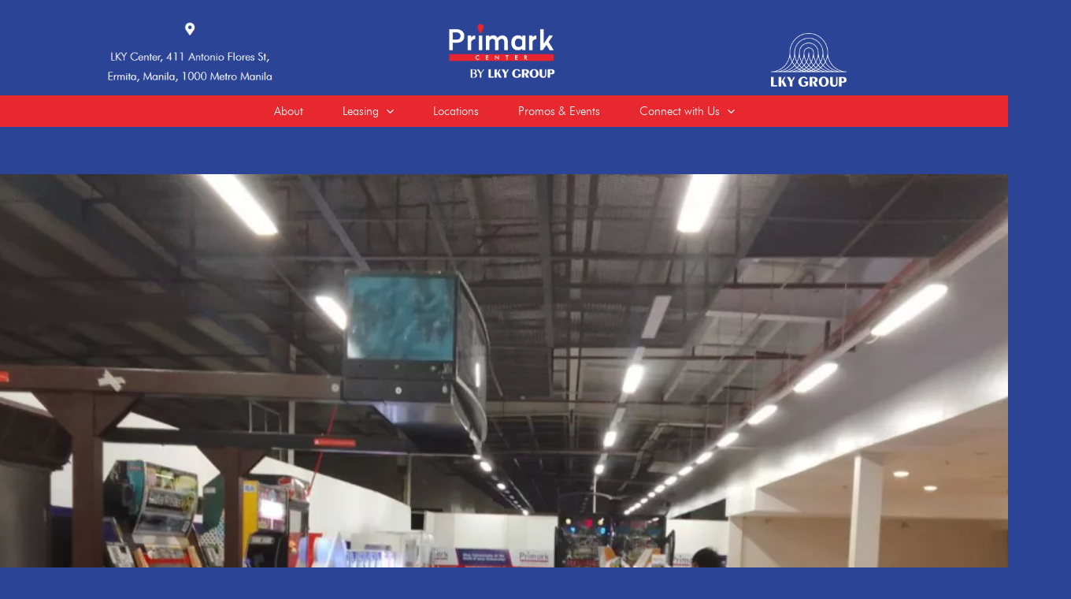

--- FILE ---
content_type: text/css
request_url: https://www.primark.com.ph/wp-content/uploads/elementor/css/post-7107.css?ver=1767735751
body_size: 108
content:
.elementor-widget-section > .uael-party-propz-wrap i{color:var( --e-global-color-primary );}.elementor-widget-section > .uael-party-propz-wrap svg{fill:var( --e-global-color-primary );}.elementor-7107 .elementor-element.elementor-element-67ffcab > .elementor-container{max-width:400px;}.elementor-7107 .elementor-element.elementor-element-67ffcab{margin-top:20px;margin-bottom:0px;padding:0px 0px 0px 0px;}.elementor-widget-column > .uael-party-propz-wrap i{color:var( --e-global-color-primary );}.elementor-widget-column > .uael-party-propz-wrap svg{fill:var( --e-global-color-primary );}.elementor-7107 .elementor-element.elementor-element-d8a617b.elementor-column > .elementor-widget-wrap{justify-content:center;}.elementor-7107 .elementor-element.elementor-element-d8a617b > .elementor-element-populated{padding:0px 0px 0px 0px;}.elementor-widget-image-carousel .uael-party-propz-widget-wrap i{color:var( --e-global-color-primary );}.elementor-widget-image-carousel .uael-party-propz-widget-wrap svg{fill:var( --e-global-color-primary );}.elementor-7107 .elementor-element.elementor-element-518c1c5{--e-image-carousel-slides-to-show:1;}.elementor-7107 .elementor-element.elementor-element-518c1c5 > .elementor-widget-container{margin:5px 0px 0px 0px;}@media(max-width:1024px){.elementor-7107 .elementor-element.elementor-element-67ffcab{margin-top:20px;margin-bottom:0px;padding:0px 0px 0px 0px;}.elementor-7107 .elementor-element.elementor-element-d8a617b > .elementor-element-populated{margin:0px 0px 0px 0px;--e-column-margin-right:0px;--e-column-margin-left:0px;padding:0px 0px 0px 0px;}}@media(max-width:767px){.elementor-7107 .elementor-element.elementor-element-67ffcab{padding:0px 0px 0px 0px;}.elementor-7107 .elementor-element.elementor-element-d8a617b > .elementor-element-populated{margin:0px 0px 0px 0px;--e-column-margin-right:0px;--e-column-margin-left:0px;padding:0px 0px 0px 0px;}}